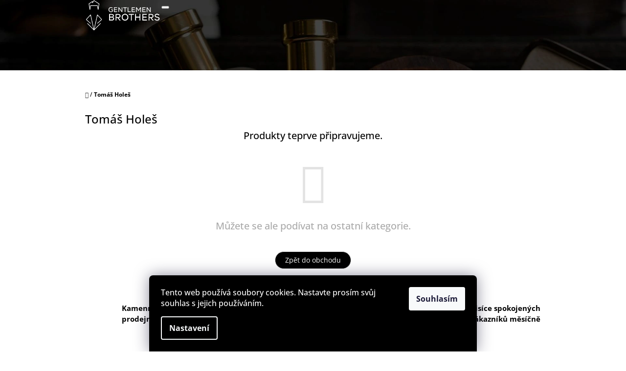

--- FILE ---
content_type: application/javascript; charset=utf-8
request_url: https://cdn.myshoptet.com/usr/api2.dklab.cz/user/documents/_doplnky/bannery/454270/3710/454270_datalayer_3710.js
body_size: 779
content:
var dkLabBanneryDataLayer = {"configName":"release","domainUrl":"https:\/\/ext.dklab.cz","options":{"hpBap":"start-content","hpBaSB":2,"hpBaSMe":2,"hpBaSS":2,"hpBaST":2,"hpBaSMo":1,"hpBaBaPa":5,"hpBaBoPa":30,"hpIP":"predtextem","hpISB":4,"hpISM":4,"hpISS":4,"hpIST":4,"hpISMo":2,"hpI":"FFFFFF","hpCT":"000000","hpIStyle":"standard","hpIDescStyle":"mensi","hpIShadow":1,"hpIRM":1,"dIP":"zalozky","dISB":3,"dISM":3,"dISS":3,"dIST":3,"dISMo":2,"dI":"000000","dCT":"000000","dIStyle":"standard","dIDescStyle":"mensi","dIShadow":0,"dIRM":0,"cs":{"useWidget":1},"defaultLanguage":"cs","forOtherLangs":"cs"},"data":{"hp":[{"id":6073,"p":9999,"v":1,"nw":0,"oa":0,"df":null,"dt":null},{"id":8870,"p":9999,"v":1,"nw":0,"oa":0,"df":null,"dt":null},{"id":5447,"p":9999,"v":1,"nw":0,"oa":0,"df":null,"dt":null},{"id":6072,"p":9999,"v":1,"nw":0,"oa":0,"df":null,"dt":null}],"c":[{"id":5321,"v":1,"oa":0,"nw":0,"df":null,"dt":null,"cid":0,"p":6,"pr":2}],"g":[{"id":3088,"v":"only-homepage","nw":0,"df":null,"dt":null,"oa":0,"w":"full-width","t":"below-footer"}],"i":[],"translations":{"cs":{"hp":{"6073":{"di":"6073_4132_cs_d_1755684699.jpg","mi":"6073_4132_cs_m_1755684699.jpg","u":"https:\/\/www.vlasyzturecka.cz\/","d":"1. Transplantace vlas\u016f v Turecku"},"8870":{"di":"8870_4133_cs_d_1755684699.jpg","mi":"8870_4133_cs_m_1755684699.jpg","u":"https:\/\/www.gentlemenbrothers.cz\/znacka\/the-beard-struggle\/","d":"2. The Beard Struggle"},"5447":{"di":"5447_4130_cs_d_1755684699.jpg","mi":"5447_4130_cs_m_1755684699.jpg","u":"\/darkove-poukazy\/","d":"3. D\u00e1rkov\u00e9 poukazy"},"6072":{"di":"6072_4131_cs_d_1755684699.jpg","mi":"6072_4131_cs_m_1755684699.jpg","u":"https:\/\/maps.app.goo.gl\/6oDoeCpxpkrNcAa5A","d":"4. Google recenze"}},"c":{"5321":{"di":"5321_7018_cs_d_1755684699.png","mi":"5321_7018_cs_m_1755684699.png","u":"https:\/\/www.gentlemenbrothers.cz\/darkove-vouchery\/","d":""}},"g":{"3088":{"di":"3088_3124_cs_d_1755684698.png","mi":"3088_3124_cs_m_1755684698.png","u":"","d":""}}}},"cdnPath":"https:\/\/cdn.myshoptet.com\/usr\/api2.dklab.cz\/user\/documents\/_files\/bannery\/","types":{"hp":"hp-banners","g":"global-banners","c":"category-banners","i":"icons"}}};